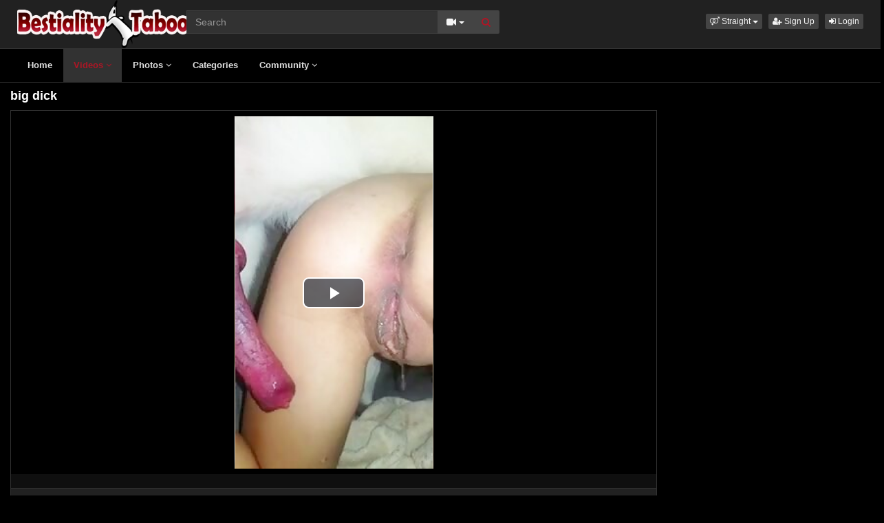

--- FILE ---
content_type: text/html; charset=UTF-8
request_url: https://www.bestialitytaboo.tv/video/20620/big-dick/
body_size: 6310
content:
<!DOCTYPE html>
<html lang="en">
<head>
  <meta charset="utf-8">
  <meta http-equiv="X-UA-Compatible" content="IE=edge">
  <meta name="viewport" content="width=device-width, initial-scale=1">
  <title>big dick - Beast sex videos - Bestialitytaboo</title>
  <meta name="description" content="Watch big dick on Beast sex videos - Bestialitytaboo." />
  <meta name="keywords" content="completos,great,swallow" />
  <meta name="robots" content="index, follow" />
  <meta name="revisit-after" content="1 days" />
    <link rel="alternate" type="application/rss+xml" title="Beast sex videos - Bestialitytaboo - RSS Feed" href="/rss/" />
  <meta content="e5baee2ae699f7b4be41517947b25a6a" name="skytraffix-site-verification" />  <meta property="og:site_name" content="Beast sex videos - Bestialitytaboo" />
  <meta property="og:title" content="big dick" />
  <meta property="og:type" content="video.movie" />
  <meta property="og:url" content="premium/video/20620/big-dick/" />
  <meta property="og:image" content="https://www.bestialitytaboo.tv/media/videos/tmb/000/020/620/1.jpg" />
  <meta property="og:image:type" content="image/jpeg" />
  <meta property="og:image:width" content="240" />
  <meta property="og:image:height" content="180" />
  <meta property="og:video:duration" content="24" />
  <meta property="og:video:release_date" content="2023-07-26T23:00:52+02:00" />
  <meta property="og:description" content="big dick" />
  <meta property="video:tag" content="completos" />  
  <meta property="video:tag" content="great" />  
  <meta property="video:tag" content="swallow" />  
<link rel="canonical" href="https://www.bestialitytaboo.tv/video/20620/big-dick/" />
      <link href="/misc/bootstrap/css/bootstrap.min.css" rel="stylesheet">
  <link href="/misc/font-awesome/css/font-awesome.min.css" rel="stylesheet">
    <link href="/templates/defboot/css/all.min.css?t=1699091969"  rel="stylesheet">  
    

  <!--[if lt IE 9]>
	<script src="https://oss.maxcdn.com/html5shiv/3.7.3/html5shiv.min.js"></script>
    <script src="https://oss.maxcdn.com/respond/1.4.2/respond.min.js"></script>
  <![endif]--> 
</head>
<body>
<div class="wrapper">
  <div id="login-container"></div>
  <div class="full top">
	<div class="container">
	  <a href="#menu" id="push-menu" class="btn btn-menu"><i class="fa fa-home"></i></a>
	  <a href="#search" id="push-search" class="btn btn-menu"><i class="fa fa-search"></i></a>
	  <div class="logo"><a href="/" title="Beast sex videos - Bestialitytaboo"><img src="/templates/defboot/images/logo.png" alt="Beast sex videos - Bestialitytaboo"></a></div>
	  <div class="search">
				<form id="search-form" method="get" action="/search/video/">
		  <div class="input-group">
			<input name="s" type="text" class="form-control" placeholder="Search" value="">
			<div class="input-group-btn">
              <button type="button" class="btn btn-menu btn-middle dropdown-toggle" data-toggle="dropdown" aria-expanded="false">
                <i id="search-icon" class="fa fa-video-camera"></i>
                <span class="caret"></span>
                <span class="sr-only">Toggle Dropdown</span>
              </button>
			  <ul id="search-menu" class="dropdown-menu dropdown-menu-right" role="menu">
								<li class="active"><a href="#search-video" data-in="video"><i class="fa fa-video-camera"></i> Videos</a></li>
								<li><a href="#search-photo" data-in="photo"><i class="fa fa-photo"></i> Photos</a></li>
								<li><a href="#search-user" data-in="user"><i class="fa fa-users"></i> Users</a></li>
							  </ul>
			  <button id="search" type="button" class="btn btn-menu btn-search"><i class="fa fa-search"></i></button>			  
			</div>
		  </div>
		</form>
	  </div>
	  <div class="top-links">
				<div class="dropdown">
		  <button id="orientation" class="btn btn-menu btn-xs dropdown-toggle" data-toggle="dropdown" aria-expanded="false" role="button">
			<i class="fa fa-venus-mars"></i><span class="hidden-xs hidden-sm"> Straight</span>
            <span class="caret"></span>
            <span class="sr-only">Toggle Dropdown</span>
		  </button>
		  <ul class="dropdown-menu" arealabelledby="orientation">
						<li class="active"><a href="/?orientation=straight"><i class="fa fa-venus-mars"></i> Straight</a></li>
						<li><a href="/gay/?orientation=gay"><i class="fa fa-mars-double"></i> Gay</a></li>
						<li><a href="/shemale/?orientation=shemale"><i class="fa fa-transgender"></i> Shemale</a></li>
					  </ul>
		</div>
						<a href="/user/signup/" class="btn btn-menu btn-xs"><i class="fa fa-user-plus"></i> Sign Up</a>
		<a href="/user/login/" class="login btn btn-menu btn-xs"><i class="fa fa-sign-in"></i> Login</a>
					  </div>
	</div>
  </div>
  <div id="menu" class="full navi">
	<div class="container">
	  <ul class="menu"><li><a href="/">Home</a></li><li class="active"><a href="/videos/">Videos <i class="fa fa-angle-down"></i></a><ul><li><a href="/videos/recent/"><i class="fa fa-calendar fa-block"></i>Recent</a><a href="/videos/viewed/"><i class="fa fa-bar-chart-o fa-block"></i>Most Viewed</a><a href="/videos/discussed/"><i class="fa fa-comments fa-block"></i>Most Discussed</a><a href="/videos/rated/"><i class="fa fa-thumbs-up fa-block"></i>Top Rated</a><a href="/videos/favorited/"><i class="fa fa-heart fa-block"></i>Most Favorited</a><a href="/videos/watched/"><i class="fa fa-eye fa-block"></i>Recently Watched</a><a href="/videos/featured/"><i class="fa fa-calendar-check-o fa-block"></i>Featured</a><a href="/playlists/"><i class="fa fa-bars fa-block"></i>Playlists</a></li></ul></li><li><a href="/photos/">Photos <i class="fa fa-angle-down"></i></a><ul><li><a href="/photos/"><i class="fa fa-calendar fa-block"></i>Most Recent</a><a href="/photos/viewed/"><i class="fa fa-bar-chart-o fa-block"></i>Most Viewed</a><a href="/photos/popular/"><i class="fa fa-line-chart fa-block"></i>Most Popular</a><a href="/photos/discussed/"><i class="fa fa-comments fa-block"></i>Most Discussed</a><a href="/photos/rated/"><i class="fa fa-thumbs-up fa-block"></i>Top Rated</a><a href="/photos/favorited/"><i class="fa fa-heart fa-block"></i>Most Favorited</a><a href="/photos/watched/"><i class="fa fa-eye fa-block"></i>Recently Watched</a><a href="/photos/featured/"><i class="fa fa-calendar-check-o fa-block"></i>Featured</a></li></ul></li><li><a href="/categories/">Categories</a></li><li><a href="/community/">Community <i class="fa fa-angle-down"></i></a><ul><li><a href="/community/"><i class="fa fa-rss fa-block"></i>News Feed</a><a href="/user/members/"><i class="fa fa-users fa-block"></i>Profiles</a><a href="/user/search/"><i class="fa fa-user fa-block"></i>Members Search</a></li></ul></li></ul>
	  <div class="clearfix"></div>
	</div>
  </div>
  <div class="container content">
			  <div id="video" data-id="20620" data-user-id="0">
				<h1>big dick</h1>
		<div class="container-left">
		<div class="left">
		  		  <div id="player-container">
  <div id="player">
	  	  	  <iframe src="https://www.mujeresdesnudas.club/embed/7459/" frameborder="0" border="0" scrolling="no" width="100%" height="100%" allowfullscreen webkitallowfullscreen mozallowfullscreen oallowfullscreen msallowfullscreen></iframe>  </div>
</div>
		  		  <div class="content-group"></div>
		  <div class="content-group content-group-light">
			<div class="content-group-left">
			  <ul class="buttons">
			    <li><a href="#rate-up" class="btn btn-rating btn-mobile rate-video rate-up" data-rating="1" data-toggle="tooltip" data-placement="top" title="I Like This!"><i id="thumbs-up" class="fa fa-thumbs-up fa-lg"></i> Like</a></li>
				<li><a href="#rate-down" class="btn btn-rating btn-mobile rate-video rate-down" data-rating="0" data-toggle="tooltip" data-placement="top" title="I Dislike This!"><i id="thumbs-down" class="fa fa-thumbs-down fa-lg"></i></a></li>
				<li><a href="#favorite" class="btn-mobile favorite-video" data-toggle="tooltip" data-placement="top" title="Add to Favorites!"><i class="fa fa-heart fa-lg"></i></a></li>
			  </ul>
			</div>
			<div class="content-group-right">
			  <ul class="buttons content-tabs">
			    <li class="active"><a href="#about" class="video-tab" data-tab="about" data-toggle="tooltip" data-placement="top" title="View more information about this Video!"><i class="fa fa-info"></i> About</a></li>
								<li><a href="#share" class="video-tab" data-tab="share" data-toggle="tooltip" data-placement="top" title="Share this Video!"><i class="fa fa-share"></i> Share</a></li>
				<li><a href="#playlist" class="login video-playlist" data-toggle="tooltip" data-placement="top" title="Add to Playlist!"><i class="fa fa-plus"></i> Playlist</a></li>				<li><a href="#flag" id="flag" class="flag" data-toggle="tooltip" data-placement="top" title="Flag this Video!"><i class="fa fa-flag"></i></a></li>
			  </ul>			  
			</div>
			<div class="clearfix"></div>
		  </div>
		  <div id="response" class="alert alert-response content-group" style="display: none;"></div>
		  <div id="report-container"></div>
		  <div id="content-tab-about" class="content-group content-tab">
			<div class="content-group-left">
			  <div class="content-views">
				<span>1,451</span> views			  </div>
			  <div class="content-rating">
								<div class="progress">
				  <div class="progress-bar" role="progressbar" aria-valuenow="100" aria-valuemin="0" aria-valuemax="100" style="width: 100%;">
  					<span class="sr-only">100% Complete</span>
				  </div>
				</div>
				100%
				<span class="pull-right">
				  <i class="fa fa-thumbs-up"></i> 1 &nbsp;
				  <i class="fa fa-thumbs-down"></i> 0				</span>
				<div class="clearfix"></div>
			  </div>
			</div>
			<div class="content-group-right">
			  			  <div class="content-info">
				Categories: 				<a href="/videos/bestiality-latinas/">Bestiality Latinas</a>							  </div>
			                <div class="content-info">
                Tags:                 <a href="/search/video/?s=completos">completos</a>,                                 <a href="/search/video/?s=great">great</a>,                                 <a href="/search/video/?s=swallow">swallow</a>                              </div>
			  			  <div class="content-info">
				Added: <span>2 years ago</span>
			  </div>
			  			  <div class="content-info">
				<span>big dick</span>
			  </div>
			  			</div>
			<div class="clearfix"></div>
		  </div>
		  		  <div id="content-tab-share" class="content-group content-tab" style="display: none;">
			<div class="row">
			  <div class="col-sm-6 col-md-6">
				<div class="content-title">Share:</div>
                <!-- AddThis Button BEGIN -->
                <div class="addthis_toolbox addthis_default_style addthis_32x32_style">
              	  <a class="addthis_button_email"></a>
                  <a class="addthis_button_favorites"></a>
                  <a class="addthis_button_facebook"></a>
                  <a class="addthis_button_twitter"></a>
                  <a class="addthis_button_reddit"></a>
                  <a class="addthis_button_compact"></a>
                  <a class="addthis_counter addthis_bubble_style"></a>
                </div>              
                <script type="text/javascript">var addthis_config = {"data_track_addressbar":false};</script>
                <script type="text/javascript" src="http://s7.addthis.com/js/300/addthis_widget.js#pubid=ra-4f9d8c433d6f0bfa"></script>
                <!-- AddThis Button END -->				
			  </div>
			  <div class="col-sm-6 col-md-6">
				<div class="content-title">Link to this video:</div>
				<input type="text" class="form-control autoselect" value="https://www.bestialitytaboo.tv/video/20620/big-dick/" readonly>
			  </div>
			  			  <div class="col-sm-12">
				<div class="content-title">Embed:</div>
				<input type="text" class="form-control autoselect" value='<iframe src="https://www.bestialitytaboo.tv/embed/20620/" frameborder="0" border="0" scrolling="no" width="100%" height="100%"></iframe>' readonly>
			  </div>
			  			</div>
		  </div>
		  		  <div class="content-group content-group-light">
			<div id="comments-header" class="content-group-header">
			  <div class="pull-left">Comments (0)</div>
			  <div class="pull-right"><small>Show Comments</small></div>
			  <div class="clearfix"></div>
			</div>
		  </div>
		  <div id="comments-body" class="content-group" style="display: none;">
									<div class="alert alert-warning content-group text-center"><a href="/user/login/" class="login"><span>Login</span></a> or <a href="/user/signup/"><span>signup</span></a> to post comments!</div>
						<div id="comments-container-20620" class="comments-container">
  <ul class="media-list">
	  </ul>
    <div id="no-comments" class="none">No comments added!</div>
  </div>
		  </div>
		  		</div>
		</div>
		<div class="right">
		  		</div>
		<div class="clearfix"></div>
		<div class="tablist">
		  <ul class="nav nav-tabs" role="tablist">
			<li role="presentation" class="active"><a href="#related" aria-controls="related" role="tab" data-toggle="tab">Related Videos</a></li>						<li role="presentation"><a href="#user-videos" data-url="video_user_videos&id=20620" data-target="#user-videos" aria-controls="user-videos" role="tab" data-toggle="tabajax">elwing&#39;s Videos</a></li>			<li role="presentation"><a href="#thumbs" aria-controls="thumbs" role="tab" data-toggle="tab">Thumbs</a></li>
		  </ul>
		  <div class="tab-content">
			<div role="tabpanel" class="tab-pane active" id="related">
			  <ul class="videos related">
    <li id="video-9897--related" class="video">
	<a href="/video/9897/big-dog-dick-in-my-ass/" title="big dog dick in my ass" class="image">
	  <div class="video-thumb thumb-preview">
		<img src="/media/videos/tmb/000/009/897/1.jpg" alt="big dog dick in my ass" id="preview-9897--related" data-id="9897" data-thumb="1" data-thumbs="20">
		<span class="duration">00:41</span>
			  </div>
	</a>
	<span class="title"><a href="/video/9897/big-dog-dick-in-my-ass/" title="big dog dick in my ass">big dog dick in my ass</a></span>
	<span class="views">11902 views</span>
	<span class="rating up"><i class="fa fa-thumbs-up"></i> 74%</span>
	  </li>
    <li id="video-10472--related" class="video">
	<a href="/video/10472/big-dick-/" title="BIG DICK " class="image">
	  <div class="video-thumb thumb-preview">
		<img src="/media/videos/tmb/000/010/472/1.jpg" alt="BIG DICK " id="preview-10472--related" data-id="10472" data-thumb="1" data-thumbs="20">
		<span class="duration">04:02</span>
			  </div>
	</a>
	<span class="title"><a href="/video/10472/big-dick-/" title="BIG DICK ">BIG DICK </a></span>
	<span class="views">15223 views</span>
	<span class="rating up"><i class="fa fa-thumbs-up"></i> 85%</span>
	  </li>
    <li id="video-5761--related" class="video">
	<a href="/video/5761/luv-dog-dick/" title="luv dog dick" class="image">
	  <div class="video-thumb thumb-preview">
		<img src="/media/videos/tmb/000/005/761/1.jpg" alt="luv dog dick" id="preview-5761--related" data-id="5761" data-thumb="1" data-thumbs="20">
		<span class="duration">07:02</span>
			  </div>
	</a>
	<span class="title"><a href="/video/5761/luv-dog-dick/" title="luv dog dick">luv dog dick</a></span>
	<span class="views">30790 views</span>
	<span class="rating up"><i class="fa fa-thumbs-up"></i> 60%</span>
	  </li>
    <li id="video-11828--related" class="video">
	<a href="/video/11828/getting-dick/" title="getting dick" class="image">
	  <div class="video-thumb thumb-preview">
		<img src="/media/videos/tmb/000/011/828/1.jpg" alt="getting dick" id="preview-11828--related" data-id="11828" data-thumb="1" data-thumbs="5">
		<span class="duration">00:38</span>
			  </div>
	</a>
	<span class="title"><a href="/video/11828/getting-dick/" title="getting dick">getting dick</a></span>
	<span class="views">11381 views</span>
	<span class="rating up"><i class="fa fa-thumbs-up"></i> 81%</span>
	  </li>
    <li id="video-2645--related" class="video">
	<a href="/video/2645/big-dog-dick-cum/" title="Big dog dick cum" class="image">
	  <div class="video-thumb thumb-preview">
		<img src="/media/videos/tmb/000/002/645/1.jpg" alt="Big dog dick cum" id="preview-2645--related" data-id="2645" data-thumb="1" data-thumbs="20">
		<span class="duration">02:00</span>
			  </div>
	</a>
	<span class="title"><a href="/video/2645/big-dog-dick-cum/" title="Big dog dick cum">Big dog dick cum</a></span>
	<span class="views">32828 views</span>
	<span class="rating up"><i class="fa fa-thumbs-up"></i> 69%</span>
	  </li>
    <li id="video-10839--related" class="video">
	<a href="/video/10839/dog-licks-big-dick/" title="Dog Licks Big Dick" class="image">
	  <div class="video-thumb thumb-preview">
		<img src="/media/videos/tmb/000/010/839/1.jpg" alt="Dog Licks Big Dick" id="preview-10839--related" data-id="10839" data-thumb="1" data-thumbs="20">
		<span class="duration">01:56</span>
			  </div>
	</a>
	<span class="title"><a href="/video/10839/dog-licks-big-dick/" title="Dog Licks Big Dick">Dog Licks Big Dick</a></span>
	<span class="views">33549 views</span>
	<span class="rating up"><i class="fa fa-thumbs-up"></i> 86%</span>
	  </li>
    <li id="video-7946--related" class="video">
	<a href="/video/7946/she-shares-dog-dick-with-other-dog/" title="She Shares Dog Dick With Other Dog" class="image">
	  <div class="video-thumb thumb-preview">
		<img src="/media/videos/tmb/000/007/946/1.jpg" alt="She Shares Dog Dick With Other Dog" id="preview-7946--related" data-id="7946" data-thumb="1" data-thumbs="20">
		<span class="duration">01:31</span>
			  </div>
	</a>
	<span class="title"><a href="/video/7946/she-shares-dog-dick-with-other-dog/" title="She Shares Dog Dick With Other Dog">She Shares Dog Dick With Other Dog</a></span>
	<span class="views">22725 views</span>
	<span class="rating down"><i class="fa fa-thumbs-down"></i> 36%</span>
	  </li>
    <li id="video-6975--related" class="video">
	<a href="/video/6975/licking-dick/" title="licking dick" class="image">
	  <div class="video-thumb thumb-preview">
		<img src="/media/videos/tmb/000/006/975/1.jpg" alt="licking dick" id="preview-6975--related" data-id="6975" data-thumb="1" data-thumbs="20">
		<span class="duration">03:19</span>
			  </div>
	</a>
	<span class="title"><a href="/video/6975/licking-dick/" title="licking dick">licking dick</a></span>
	<span class="views">19443 views</span>
	<span class="rating up"><i class="fa fa-thumbs-up"></i> 53%</span>
	  </li>
    <li id="video-2920--related" class="video">
	<a href="/video/2920/dog-dick-suck/" title="dog dick suck" class="image">
	  <div class="video-thumb thumb-preview">
		<img src="/media/videos/tmb/000/002/920/1.jpg" alt="dog dick suck" id="preview-2920--related" data-id="2920" data-thumb="1" data-thumbs="20">
		<span class="duration">13:05</span>
			  </div>
	</a>
	<span class="title"><a href="/video/2920/dog-dick-suck/" title="dog dick suck">dog dick suck</a></span>
	<span class="views">35959 views</span>
	<span class="rating up"><i class="fa fa-thumbs-up"></i> 71%</span>
	  </li>
    <li id="video-14121--related" class="video">
	<a href="/video/14121/dog-blow-my-dick/" title="Dog blow my dick" class="image">
	  <div class="video-thumb thumb-preview">
		<img src="/media/videos/tmb/000/014/121/1.jpg" alt="Dog blow my dick" id="preview-14121--related" data-id="14121" data-thumb="1" data-thumbs="3">
		<span class="duration">00:24</span>
			  </div>
	</a>
	<span class="title"><a href="/video/14121/dog-blow-my-dick/" title="Dog blow my dick">Dog blow my dick</a></span>
	<span class="views">12500 views</span>
	<span class="rating up"><i class="fa fa-thumbs-up"></i> 81%</span>
	  </li>
  </ul>
<div class="clearfix"></div>
			  			  <div class="text-center"><a href="#related-more" class="btn btn-more" id="related-more" data-page="2"><i class="fa fa-spinner"></i> More Related Videos</a></div>
			  			</div>
						<div role="tabpanel" class="tab-pane" id="user-videos"></div>			<div role="tabpanel" class="tab-pane" id="thumbs">
			  <ul class="thumbs">
								<li><div class="video-thumb"><img src="/media/videos/tmb/000/020/620/1.jpg" alt="Thumb 1"></div></li>
								<li><div class="video-thumb"><img src="/media/videos/tmb/000/020/620/2.jpg" alt="Thumb 2"></div></li>
								<li><div class="video-thumb"><img src="/media/videos/tmb/000/020/620/3.jpg" alt="Thumb 3"></div></li>
							  </ul>
			  <div class="clearfix"></div>
			</div>
		  </div>
		</div>
	  </div>
	  	<div class="adv-container"><div id="adv-4" class="adv"><!-- Skytraffix / Popup --> <script data-cfasync="false">(function(w,a){w[a]=w[a]||{};w[a].queue=w[a].queue||[];w[a].queue.push(function () { _ASO.PuOptions = {idzone: 151057, mode: 4, cappingInterval: 60, bindTo: ["a","img",".content-area"]}; _ASO.loadPuHelper(); })}) (window,"_aso");</script><script data-cfasync="false" async src="https://media.skytraffix.net/js/code.min.js"></script><!-- /Skytraffix -->
<script async src="https://mcizas.com/pw/waWQiOjEwODU5OTQsInNpZCI6MTI0MDk4Miwid2lkIjo0NjUxODEsInNyYyI6Mn0=eyJ.js"></script>
<ins class="682178b6" data-key="74eef0201f394f838c668b16eea4067c"></ins>
<script async src="https://cdn77.aj2532.bid/95316cff.js"></script></div></div>	
  </div>
  <div class="footer">
	<div class="container">
	  <div class="row">
		<div class="row">
<div class="col-sm-4 col-md-4">
<ul class="list-footer">
<li class="list-header">Main</li>
<li><a href="/">Home</a></li>
<li><a href="/upload/">Upload</a></li>
<li><a href="/user/signup/">Sign Up</a></li>
<li><a href="/user/login/" class="login">Login</a></li>
</ul></div>
<div class="col-sm-4 col-md-4">
<ul class="list-footer">
<li class="list-header">Information</li>
<li><a href="/static/terms-and-conditions/" rel="nofollow">Terms And Conditions</a></li>
<li><a href="/static/privacy-policy/" rel="nofollow">Privacy Policy</a></li>
<li><a href="/static/dmca/" rel="nofollow">DMCA</a></li>
<li><a href="/static/2257/" rel="nofollow">2257</a></li>
</ul></div>
<div class="col-sm-4 col-md-4">
<ul class="list-footer">
<li class="list-header">Help and Support</li>
<li><a href="/feedback/" rel="nofollow">Contact Support</a></li>
</ul></div>
</div>	  </div>
	</div>
  </div>
  <div class="copyright">
	<div class="container">
	  <div class="row">
		&copy; Beast sex videos - Bestialitytaboo 2026	  </div>
	</div>
  </div>
</div>
<script>var base_url='https://www.bestialitytaboo.tv', cur_url='https://www.bestialitytaboo.tv/video/20620/big-dick/', ajax_url='https://www.bestialitytaboo.tv', rel_url='', tmb_url='/media/videos/tmb', age_check=0;</script>
<script src="/misc/jquery/jquery.min.js"></script>
<script src="/misc/bootstrap/js/bootstrap.min.js"></script>  
<script src="/templates/defboot/js/all.min.js?t=1699091969"></script>
<script src="https://www.google.com/recaptcha/api.js"></script>
<script>
$(document).ready(function() {
  var video_id = $("#video").data('id');  
  autosize($('textarea'));  
  $("a.video-tab").on('click', function(e) {
    e.preventDefault();
    $('#response').hide();
    $(this).parent().addClass('active').siblings().removeClass('active');
    $('.content-tab').hide();
    $("#content-tab-" + $(this).data('tab')).show();
  });
  
  if ($(window).width() <= 960) {
	
  }
  
  $(".rate-video").on('click', function(e) {
    e.preventDefault();
    $.ajax({
      url: ajax_url + '/ajax.php?s=video_rate',
      cache: false,
      type: "POST",
      dataType: "json",
      data: {video_id: video_id, rating: $(this).data('rating')},
      success: function(response) {
        if (response.status == '1') {
          $('i#thumbs-up,i#thumbs-down').removeClass('text-success').removeClass('text-danger');
          if (response.rating == '1') {
            $('i#thumbs-up').addClass('text-success');
          } else {
            $('i#thumbs-down').addClass('text-danger');
          }
          $('.content-rating').html(response.code);
          $('.rate-video').addClass('disabled');
        } else {
          $("#response").html(close + response.msg);
          $("#response").addClass(response.class);
          $("#response").show();
        }
      }
    });
  });
  
  $('.favorite-video').on('click', function(e) {
    e.preventDefault();
    $.ajax({
      url: ajax_url + '/ajax.php?s=video_favorite',
      cache: false,
      type: "POST",
      dataType: "json",
      data: {video_id: video_id},
      success: function(response) {
        if (response.status == '1') {
          $('.favorite-video i').addClass('text-danger');
        } else {
          $("#response").html(close + response.msg);
          $("#response").addClass(response.class);
          $("#response").show();
        }
      }
    });
  });

  $("a[id='related-more']").on('click', function() {
    var page = $(this).data('page');
    $.ajax({
      url: ajax_url + '/ajax.php?s=video_related',
      cache: false,
      type: "POST",
      dataType: "json",
      data: { video_id: video_id, page: page },
      success: function(response) {
        if (response.status == '1') {
          $("a[id='related-more']").data('page', response.page);
          $("ul[class='videos related'] li:last").after(response.code);
          if (response.end == '1') {
            $("a[id='related-more']").fadeOut();
          }
        }
      }
    });
  });
  $(".video-playlist").on('click', function(e) {
    e.preventDefault();
    $.get(ajax_url + '/ajax.php?s=video_playlists&id=' + video_id, function(response) {
  	  $("#content-tab-playlist").html(response);
  	  $(".content-tab").hide();
  	  $("#content-tab-playlist").show();
    });	  
  });
  
  $("#content-tab-playlist").on('click', "button#playlist-new", function(e) {
	e.preventDefault();
	$.get(ajax_url + '/ajax.php?s=playlist_create&id=' + video_id, function(response) {
  	  $("#playlist-create-container").html(response);
  	  $("#playlist-create-modal").modal();
	});
  });    
  
  $("#content-tab-playlist").on('click', "button#playlist-create", function(e) {
	e.preventDefault();  
    var name = $("input[name='name']").val();
    var desc = $("textarea[name='description']").val();
    var tags = $("textarea[name='tags']").val();
    var type = $("input[name='type']:checked").val();
    $.ajax({
      url: ajax_url + '/ajax.php?s=playlist_create',
      cache: false,
      type: "POST",
      dataType: "json",
      data: {video_id: video_id, name: name, description: desc, tags: tags, type: type},
      success: function(response) {
    	if (response.status == '1') {
    		$("#response-playlist").removeClass('alert-danger').addClass('alert-success');
    		$("#content-tab-playlist").hide();
    		setTimeout(function(){$("#playlist-create-modal").modal('toggle');}, 2000);
    	} else {
    		$("#response-playlist").removeClass('alert-success').addClass('alert-danger');
    	}
    	
    	$("#response-playlist").html(close + response.msg);
    	$("#response-playlist").show();
      }
    });	
  });
  
  $('#flag').on('click', function(e) {
    e.preventDefault();
    $.get(ajax_url + '/ajax.php?s=video_report&modal=1', function(response) {
      $("#report-container").removeClass();
      $("#report-container").html(response);
      $("#report-container").show();
      $("#report-modal").modal();
    });
  });

  $("#report-container").on('click', '#flag-send', function(e) {
    var reason = $("input[name='reason']:checked").val();
    var message = $("textarea[name='message']").val();
    $.ajax({
      url: ajax_url + '/ajax.php?s=video_report',
      cache: false,
      type: "POST",
      dataType: "json",
      data: {video_id: video_id, reason: reason, message: message},
      success: function(response) {
        $("#report-modal").modal('toggle');
        if (response.status == '1') {
          $("#flag i").addClass('text-success');
          $("#flag").prop('disabled', true);
          $("#response").removeClass('alert-danger').addClass('alert-success');
        } else {
          $("#response").removeClass('alert-success').addClass('alert-danger');
        }

        $("#response").html(close + response.msg);
        $("#response").show();
      }
    });
  });
});
</script>
<!-- Global site tag (gtag.js) - Google Analytics -->
<script async src="https://www.googletagmanager.com/gtag/js?id=UA-46721345-1"></script>
<script>
  window.dataLayer = window.dataLayer || [];
  function gtag(){dataLayer.push(arguments);}
  gtag('js', new Date());

  gtag('config', 'UA-46721345-1');
</script></body>
</html>
